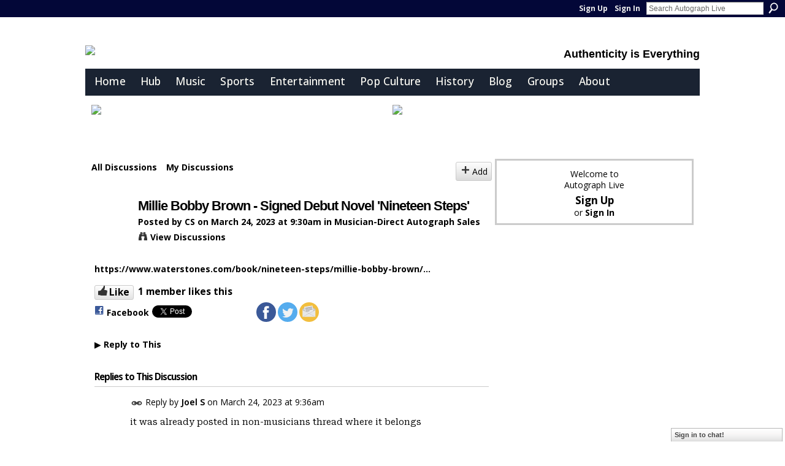

--- FILE ---
content_type: text/html; charset=UTF-8
request_url: https://live.autographmagazine.com/forum/topics/millie-bobby-brown-signed-debut-novel-nineteen-steps?commentId=3524372%3AComment%3A1829197&xg_source=activity
body_size: 78657
content:
<!DOCTYPE html>
<html lang="en" xmlns:og="http://ogp.me/ns#" xmlns:fb="http://www.facebook.com/2008/fbml">
<head data-layout-view="default" class="xj_layout_head">
<script>
    window.dataLayer = window.dataLayer || [];
        </script>
<!-- Google Tag Manager -->
<script>(function(w,d,s,l,i){w[l]=w[l]||[];w[l].push({'gtm.start':
new Date().getTime(),event:'gtm.js'});var f=d.getElementsByTagName(s)[0],
j=d.createElement(s),dl=l!='dataLayer'?'&l='+l:'';j.async=true;j.src=
'https://www.googletagmanager.com/gtm.js?id='+i+dl;f.parentNode.insertBefore(j,f);
})(window,document,'script','dataLayer','GTM-T5W4WQ');</script>
<!-- End Google Tag Manager -->
        <meta http-equiv="Content-Type" content="text/html; charset=utf-8" />
    <title>Millie Bobby Brown - Signed Debut Novel &#039;Nineteen Steps&#039; - Autograph Live</title>
    <link rel="icon" href="https://storage.ning.com/topology/rest/1.0/file/get/135112244?profile=original" type="image/x-icon" />
    <link rel="SHORTCUT ICON" href="https://storage.ning.com/topology/rest/1.0/file/get/135112244?profile=original" type="image/x-icon" />
    <meta name="description" content="
https://www.waterstones.com/book/nineteen-steps/millie-bobby-brown/9780008648640" />
<meta name="title" content="Millie Bobby Brown - Signed Debut Novel &#039;Nineteen Steps&#039;" />
<meta property="og:type" content="website" />
<meta property="og:url" content="https://live.autographmagazine.com/forum/topics/millie-bobby-brown-signed-debut-novel-nineteen-steps?commentId=3524372%3AComment%3A1829197&amp;xg_source=activity" />
<meta property="og:title" content="Millie Bobby Brown - Signed Debut Novel &#039;Nineteen Steps&#039;" />
<meta property="og:image" content="https://storage.ning.com/topology/rest/1.0/file/get/13544274869?profile=UPSCALE_150x150">
<meta name="twitter:card" content="summary" />
<meta name="twitter:title" content="Millie Bobby Brown - Signed Debut Novel &#039;Nineteen Steps&#039;" />
<meta name="twitter:description" content="
https://www.waterstones.com/book/nineteen-steps/millie-bobby-brown/9780008648640" />
<meta name="twitter:image" content="https://storage.ning.com/topology/rest/1.0/file/get/13544274869?profile=UPSCALE_150x150" />
<link rel="image_src" href="https://storage.ning.com/topology/rest/1.0/file/get/13544274869?profile=UPSCALE_150x150" />
<script type="text/javascript">
    djConfig = { preventBackButtonFix: false, isDebug: false }
ning = {"CurrentApp":{"premium":true,"iconUrl":"https:\/\/storage.ning.com\/topology\/rest\/1.0\/file\/get\/13544274869?profile=UPSCALE_150x150","url":"httpsautographmagazine.ning.com","domains":["live.autographmagazine.com"],"online":true,"privateSource":true,"id":"autographmagazine","appId":3524372,"description":"Are your autographs genuine? Discuss authenticity and more in autograph collecting&#039;s most active community.","name":"Autograph Live","owner":"1li4nd01dghgc","createdDate":"2009-06-21T07:45:06.001Z","runOwnAds":false,"category":{"detecting":null,"blogs":null,"music":null,"forgery":null,"autograph":null,"autographs":null,"collecting":null,"baseball":null,"forgeries":null,"hollywood":null,"forums":null,"authenticity":null,"sports":null,"authenticating":null},"tags":["detecting","blogs","music","forgery","autograph","autographs","collecting","baseball","forgeries","hollywood","forums","authenticity","sports","authenticating"]},"CurrentProfile":null,"maxFileUploadSize":7};
        (function(){
            if (!window.ning) { return; }

            var age, gender, rand, obfuscated, combined;

            obfuscated = document.cookie.match(/xgdi=([^;]+)/);
            if (obfuscated) {
                var offset = 100000;
                obfuscated = parseInt(obfuscated[1]);
                rand = obfuscated / offset;
                combined = (obfuscated % offset) ^ rand;
                age = combined % 1000;
                gender = (combined / 1000) & 3;
                gender = (gender == 1 ? 'm' : gender == 2 ? 'f' : 0);
                ning.viewer = {"age":age,"gender":gender};
            }
        })();

        if (window.location.hash.indexOf('#!/') == 0) {
        window.location.replace(window.location.hash.substr(2));
    }
    window.xg = window.xg || {};
xg.captcha = {
    'shouldShow': false,
    'siteKey': '6Ldf3AoUAAAAALPgNx2gcXc8a_5XEcnNseR6WmsT'
};
xg.addOnRequire = function(f) { xg.addOnRequire.functions.push(f); };
xg.addOnRequire.functions = [];
xg.addOnFacebookLoad = function (f) { xg.addOnFacebookLoad.functions.push(f); };
xg.addOnFacebookLoad.functions = [];
xg._loader = {
    p: 0,
    loading: function(set) {  this.p++; },
    onLoad: function(set) {
                this.p--;
        if (this.p == 0 && typeof(xg._loader.onDone) == 'function') {
            xg._loader.onDone();
        }
    }
};
xg._loader.loading('xnloader');
if (window.bzplcm) {
    window.bzplcm._profileCount = 0;
    window.bzplcm._profileSend = function() { if (window.bzplcm._profileCount++ == 1) window.bzplcm.send(); };
}
xg._loader.onDone = function() {
            if(window.bzplcm)window.bzplcm.start('ni');
        xg.shared.util.parseWidgets();    var addOnRequireFunctions = xg.addOnRequire.functions;
    xg.addOnRequire = function(f) { f(); };
    try {
        if (addOnRequireFunctions) { dojo.lang.forEach(addOnRequireFunctions, function(onRequire) { onRequire.apply(); }); }
    } catch (e) {
        if(window.bzplcm)window.bzplcm.ts('nx').send();
        throw e;
    }
    if(window.bzplcm) { window.bzplcm.stop('ni'); window.bzplcm._profileSend(); }
};
window.xn = { track: { event: function() {}, pageView: function() {}, registerCompletedFlow: function() {}, registerError: function() {}, timer: function() { return { lapTime: function() {} }; } } };</script>
<meta name="medium" content="news" /><link rel="alternate" type="application/atom+xml" title="Millie Bobby Brown - Signed Debut Novel &amp;#039;Nineteen Steps&amp;#039; - Autograph Live" href="https://live.autographmagazine.com/forum/topics/millie-bobby-brown-signed-debut-novel-nineteen-steps?commentId=3524372%3AComment%3A1829197&amp;xg_source=activity&amp;feed=yes&amp;xn_auth=no" /><link rel="alternate" type="application/atom+xml" title="Discussion Forums - Autograph Live" href="https://live.autographmagazine.com/forum?sort=mostRecent&amp;feed=yes&amp;xn_auth=no" />
<style type="text/css" media="screen,projection">
@import url("https://static.ning.com/socialnetworkmain/widgets/index/css/common-982.min.css?xn_version=3128532263");
@import url("https://static.ning.com/socialnetworkmain/widgets/index/css/wide-sidebar.min.css?xn_version=1460991910");
@import url("https://static.ning.com/socialnetworkmain/widgets/forum/css/component.min.css?xn_version=148829171");
@import url("https://static.ning.com/socialnetworkmain/widgets/chat/css/bottom-bar.min.css?xn_version=512265546");

</style>

<style type="text/css" media="screen,projection">
@import url("/generated-6946921b09ebe3-58622510-css?xn_version=202512201152");

</style>

<style type="text/css" media="screen,projection">
@import url("/generated-694b7767876f23-76646440-css?xn_version=202512201152");

</style>

<!--[if IE 6]>
    <link rel="stylesheet" type="text/css" href="https://static.ning.com/socialnetworkmain/widgets/index/css/common-ie6.min.css?xn_version=463104712" />
<![endif]-->
<!--[if IE 7]>
<link rel="stylesheet" type="text/css" href="https://static.ning.com/socialnetworkmain/widgets/index/css/common-ie7.css?xn_version=2712659298" />
<![endif]-->
<link rel="EditURI" type="application/rsd+xml" title="RSD" href="https://live.autographmagazine.com/profiles/blog/rsd" />
</head>
<body>
<!-- Google Tag Manager (noscript) -->
<noscript><iframe src="https://www.googletagmanager.com/ns.html?id=GTM-T5W4WQ"
height="0" width="0" style="display:none;visibility:hidden"></iframe></noscript>
<!-- End Google Tag Manager (noscript) -->
    <div class="xj_before_content"><div id='fb-root'></div>
<script>
  window.fbAsyncInit = function () {
    FB.init({
      appId      : '344868562026', 
      status     : true,   
      cookie     : true,   
      xfbml      : true, 
      version    : 'v2.3'  
    });
    var n = xg.addOnFacebookLoad.functions.length;
    for (var i = 0; i < n; i++) {
      xg.addOnFacebookLoad.functions[i]();
    }
    xg.addOnFacebookLoad = function (f) { f(); };
    xg.addOnFacebookLoad.functions = [];
  };
  (function() {
    var e = document.createElement('script');
    e.src = document.location.protocol + '//connect.facebook.net/en_US/sdk.js';
    e.async = true;
    document.getElementById('fb-root').appendChild(e);
  })();
</script>        <div id="xn_bar">
            <div id="xn_bar_menu">
                <div id="xn_bar_menu_branding" >
                                    </div>

                <div id="xn_bar_menu_more">
                    <form id="xn_bar_menu_search" method="GET" action="https://live.autographmagazine.com/main/search/search">
                        <fieldset>
                            <input type="text" name="q" id="xn_bar_menu_search_query" value="Search Autograph Live" _hint="Search Autograph Live" accesskey="4" class="text xj_search_hint" />
                            <a id="xn_bar_menu_search_submit" href="#" onclick="document.getElementById('xn_bar_menu_search').submit();return false">Search</a>
                        </fieldset>
                    </form>
                </div>

                            <ul id="xn_bar_menu_tabs">
                                            <li><a href="https://live.autographmagazine.com/main/authorization/signUp?target=https%3A%2F%2Flive.autographmagazine.com%2Fforum%2Ftopics%2Fmillie-bobby-brown-signed-debut-novel-nineteen-steps%3FcommentId%3D3524372%253AComment%253A1829197%26xg_source%3Dactivity">Sign Up</a></li>
                                                <li><a href="https://live.autographmagazine.com/main/authorization/signIn?target=https%3A%2F%2Flive.autographmagazine.com%2Fforum%2Ftopics%2Fmillie-bobby-brown-signed-debut-novel-nineteen-steps%3FcommentId%3D3524372%253AComment%253A1829197%26xg_source%3Dactivity">Sign In</a></li>
                                    </ul>
                        </div>
        </div>
        </div>
    <div class="xg_theme" data-layout-pack="romeo">
        <div id="xg_themebody">
            <div id="xg_ad_above_header" class="xg_ad xj_ad_above_header">
                <div class="xg_module module-plain  html_module module_text xg_reset" data-module_name="text"
        >
            <div class="xg_module_body xg_user_generated">
            <!-- Google Tag Manager -->
<script type="text/javascript">
(function(w,d,s,l,i){w[l]=w[l]||[];w[l].push({'gtm.start':
new Date().getTime(),event:'gtm.js'});var f=d.getElementsByTagName(s)[0],
j=d.createElement(s),dl=l!='dataLayer'?'&l='+l:'';j.async=true;j.src=
'https://www.googletagmanager.com/gtm.js?id='+i+dl;f.parentNode.insertBefore(j,f);
})(window,document,'script','dataLayer','GTM-P5JPJGMV');
</script><!-- End Google Tag Manager -->
<meta name="viewport" content="width=device-width, initial-scale=1" ></meta>
<script type="text/javascript">
window._epn = {campaign:5338063267};
</script>
<script src="https://epnt.ebay.com/static/epn-smart-tools.js" type="text/javascript">
</script>
<p></p>
<div><script type="application/ld+json">
{  "@context" : "http://schema.org";,
       "@type" : "WebSite",
       "name" : "Autograph Live",
       "alternateName" : "Autograph Magazine Live",
       "url" : "http://live.autographmagazine.com";
    }
</script></div>
        </div>
        </div>

            </div>
            <div id="xg_head">
                <div id="xg_masthead">
                    <h1 id="xg_sitename" class="xj_site_name"><a id="application_name_header_link" href="/"><img src="https://storage.ning.com/topology/rest/1.0/file/get/13552279277?profile=original" alt="Autograph Live"></a></h1>
                    <p id="xg_sitedesc" class="xj_site_desc">Authenticity is Everything</p>
                </div>
                <div id="xg_navigation" class="xj_navigation"><ul>
    <li id="xg_tab_xn207" class="xg_subtab"><a href="/"><span>Home</span></a></li><li dojoType="SubTabHover" id="xg_tab_xn165" class="xg_subtab"><a href="/page/hub"><span>Hub</span></a><div class="xg_subtab" style="display:none;position:absolute;"><ul class="xg_subtab" style="display:block;" ><li style="list-style:none !important;display:block;text-align:left;"><a href="/forum" style="float:none;"><span>Forum Central</span></a></li><li style="list-style:none !important;display:block;text-align:left;"><a href="/photo" style="float:none;"><span>Photos</span></a></li><li style="list-style:none !important;display:block;text-align:left;"><a href="/video" style="float:none;"><span>Videos</span></a></li><li style="list-style:none !important;display:block;text-align:left;"><a href="/Introduction-to-Using-Autograph-Live" style="float:none;"><span>How to use the site</span></a></li><li style="list-style:none !important;display:block;text-align:left;"><a href="/video/autograph-live-it-s-easy-to-post-discussions-with-photos" style="float:none;"><span>Video on how to post</span></a></li><li style="list-style:none !important;display:block;text-align:left;"><a href="/profiles/blogs/common-sense-on-autographs-and-aml" style="float:none;"><span>Longtime member&#039;s advice</span></a></li></ul></div></li><li id="xg_tab_xn77" class="xg_subtab"><a href="/page/music-forums-autograph-authentication-buying-advice"><span>Music</span></a></li><li id="xg_tab_xn97" class="xg_subtab"><a href="/page/sports-forums-autograph-authentication-buying-advice"><span>Sports</span></a></li><li id="xg_tab_xn114" class="xg_subtab"><a href="/page/entertainment-autograph-authentication-forums"><span>Entertainment</span></a></li><li id="xg_tab_xn208" class="xg_subtab"><a href="/page/pop-culture"><span>Pop Culture</span></a></li><li dojoType="SubTabHover" id="xg_tab_xn109" class="xg_subtab"><a href="/page/historical-forums-autograph-authentication-buying-advice"><span>History</span></a><div class="xg_subtab" style="display:none;position:absolute;"><ul class="xg_subtab" style="display:block;" ><li style="list-style:none !important;display:block;text-align:left;"><a href="/forum/categories/historical-autographs-documents/listForCategory" style="float:none;"><span>Historical Autographs</span></a></li><li style="list-style:none !important;display:block;text-align:left;"><a href="/forum/categories/presidential-autograph-authentication-1964-2025/listForCategory" style="float:none;"><span>Presidents 1964-2025</span></a></li><li style="list-style:none !important;display:block;text-align:left;"><a href="/forum/categories/jfk-john-f-kennedy-autographs-documents/listForCategory" style="float:none;"><span>JFK Autographs</span></a></li><li style="list-style:none !important;display:block;text-align:left;"><a href="/forum/categories/donald-trump-autograph-authentication/listForCategory" style="float:none;"><span>Trump Autographs</span></a></li></ul></div></li><li dojoType="SubTabHover" id="xg_tab_blogs" class="xg_subtab"><a href="/profiles/blog/list"><span>Blog</span></a><div class="xg_subtab" style="display:none;position:absolute;"><ul class="xg_subtab" style="display:block;" ><li style="list-style:none !important;display:block;text-align:left;"><a href="/profiles/blog/list" style="float:none;"><span>Main Blog Page ►</span></a></li><li style="list-style:none !important;display:block;text-align:left;"><a href="/profiles/blog/list?user=1li4nd01dghgc" style="float:none;"><span>Steve Cyrkin</span></a></li><li style="list-style:none !important;display:block;text-align:left;"><a href="/profiles/blog/list?user=3dbbzf3hcnt53" style="float:none;"><span>Chris Williams</span></a></li><li style="list-style:none !important;display:block;text-align:left;"><a href="/profiles/blog/list?user=2v7qqc80c0tfm" style="float:none;"><span>Josh Board</span></a></li><li style="list-style:none !important;display:block;text-align:left;"><a href="/profiles/blog/list?user=0tg47bb6it5u8" style="float:none;"><span>Rich</span></a></li><li style="list-style:none !important;display:block;text-align:left;"><a href="/profiles/blog/list?user=3w1laavv34iyq" style="float:none;"><span>Steve Zarelli</span></a></li></ul></div></li><li id="xg_tab_xn62" class="xg_subtab"><a href="/groups/"><span>Groups</span></a></li><li dojoType="SubTabHover" id="xg_tab_xn88" class="xg_subtab"><a href="/"><span>About</span></a><div class="xg_subtab" style="display:none;position:absolute;"><ul class="xg_subtab" style="display:block;" ><li style="list-style:none !important;display:block;text-align:left;"><a href="/page/about" style="float:none;"><span>About Us</span></a></li><li style="list-style:none !important;display:block;text-align:left;"><a href="/main/authorization/copyrightguidelines?previousUrl=https%3A%2F%2Flive.autographmagazine.com%2Fmain%2Fauthorization%2FtermsOfService%3FpreviousUrl%3Dhttps%253A%252F%252Flive.autographmagazine.com%252F" target="_blank" style="float:none;"><span>DMCA Notice Information</span></a></li></ul></div></li></ul>
</div>
            </div>
            <div id="xg_ad_below_header" class="xg_ad xj_ad_below_header">
						<div class="xg_module module-plain  html_module module_text xg_reset" data-module_name="text"
        >
            <div class="xg_module_body xg_user_generated">
            <table width="100%" border="0" cellspacing="0" cellpadding="0">
<tbody>
<tr>
<td><a href="https://www.historyforsale.com?msrc=alm" target="_blank" rel="noopener"><img src="https://storage.ning.com/topology/rest/1.0/file/get/13561014877?profile=RESIZE_710x" width="300" class="align-full"  /></a></td>
<td><a href="http://collectinsure.com" target="_blank" rel="noopener"><img src="https://storage.ning.com/topology/rest/1.0/file/get/13452738299?profile=RESIZE_710x" width="300" class="align-full"  /></a></td>
</tr>
</tbody>
</table>
<p></p>
<p></p>
        </div>
        </div>

					</div>
            <div id="xg" class="xg_widget_forum xg_widget_forum_topic xg_widget_forum_topic_show">
                	
                <div id="xg_body">
                    <div class="xj_notifications"></div>
                    <div class="xg_column xg_span-14" id="column1">
                        <div id="xg_canvas" class="xj_canvas">
                            <ul class="navigation easyclear">
            <li><a href="https://live.autographmagazine.com/forum">All Discussions</a></li>
        <li><a href="https://live.autographmagazine.com/forum/topic/listForContributor?">My Discussions</a></li>
                <li class="right xg_lightborder navbutton"><a href="https://live.autographmagazine.com/main/authorization/signUp?target=https%3A%2F%2Flive.autographmagazine.com%2Fforum%2Ftopic%2Fnew%3Ftarget%3Dhttps%253A%252F%252Flive.autographmagazine.com%252Fforum%252Ftopics%252Fmillie-bobby-brown-signed-debut-novel-nineteen-steps%253FcommentId%253D3524372%25253AComment%25253A1829197%2526xg_source%253Dactivity%26categoryId%3D3524372%253ACategory%253A1368464" dojoType="PromptToJoinLink" _joinPromptText="Please sign up or sign in to complete this step." _hasSignUp="true" _signInUrl="https://live.autographmagazine.com/main/authorization/signIn?target=https%3A%2F%2Flive.autographmagazine.com%2Fforum%2Ftopic%2Fnew%3Ftarget%3Dhttps%253A%252F%252Flive.autographmagazine.com%252Fforum%252Ftopics%252Fmillie-bobby-brown-signed-debut-novel-nineteen-steps%253FcommentId%253D3524372%25253AComment%25253A1829197%2526xg_source%253Dactivity%26categoryId%3D3524372%253ACategory%253A1368464" class="xg_sprite xg_sprite-add">Add</a></li>
    </ul>
<div class="xg_module xg_module_with_dialog">
    <div class="xg_headline xg_headline-img xg_headline-2l">
    <div class="ib"><span class="xg_avatar"><a class="fn url" href="http://live.autographmagazine.com/profile/CS"  title="CS"><span class="table_img dy-avatar dy-avatar-64 "><img  class="photo photo" src="https://storage.ning.com/topology/rest/1.0/file/get/13544274869?profile=RESIZE_180x180&amp;width=64&amp;height=64&amp;crop=1%3A1" alt="" /></span></a></span></div>
<div class="tb"><h1>Millie Bobby Brown - Signed Debut Novel &#039;Nineteen Steps&#039;</h1>
        <ul class="navigation byline">
            <li><a class="nolink">Posted by </a><a href="/profile/CS">CS</a><a class="nolink"> on March 24, 2023 at 9:30am in </a><a href="https://live.autographmagazine.com/forum/categories/musician-direct-autograph-sales/listForCategory">Musician-Direct Autograph Sales</a></li>
            <li><a class="xg_sprite xg_sprite-view" href="https://live.autographmagazine.com/forum/topic/listForContributor?user=2i6kepx4g8qtk">View Discussions</a></li>
        </ul>
    </div>
</div>
    <div class="xg_module_body">
        <div class="discussion" data-category-id="3524372:Category:1368464">
            <div class="description">
                                <div class="xg_user_generated">
                    <p></p>
<p><a rel=nofollow href="https://www.waterstones.com/book/nineteen-steps/millie-bobby-brown/9780008648640">https://www.waterstones.com/book/nineteen-steps/millie-bobby-brown/...</a></p>                </div>
            </div>
        </div>
                    <p class="small" id="tagsList" style="display:none">Tags:<br/></p>
                <div class="left-panel">
            <div class="likebox likebox-ning">
    <div class="ning-like">
                <div class="xg_lightborder like-button like-button-3">
            <a data-content-id="3524372:Topic:1829031"
                        data-content-type="Topic"
                        data-sign-up-url="https://live.autographmagazine.com/main/authorization/signUp?target=https%3A%2F%2Flive.autographmagazine.com%2Fforum%2Ftopics%2Fmillie-bobby-brown-signed-debut-novel-nineteen-steps%3FcommentId%3D3524372%253AComment%253A1829197%26xg_source%3Dactivity"
                        data-like-url="/main/like/like"
                        data-unlike-url="/main/like/unlike"
                        data-track='{"category":"Likes","action":"Like","label":"","ga4":{"event":"like"}}'                                                data-page-type="detail" class="xg_sprite" href="#">
                Like            </a>
        </div>
                <div class="like-count">
            <a href="#" class="view-liked" _id="3524372:Topic:1829031">1 member likes this</a>
        </div>
    </div>
</div>
                <p class="share-links clear">
                            <script>!function(d,s,id){var js,fjs=d.getElementsByTagName(s)[0];if(!d.getElementById(id)){js=d.createElement(s);js.id=id;js.src="//platform.twitter.com/widgets.js";fjs.parentNode.insertBefore(js,fjs);}}(document,"script","twitter-wjs");</script>
                    <span class="xg_tweet">
        <a href="https://twitter.com/share" class="post_to_twitter twitter-share-button" target="_blank"
            data-text="Checking out &quot;Millie Bobby Brown - Signed Debut Novel &#039;Nineteen Steps&#039;&quot; on Autograph Live:" data-url="https://live.autographmagazine.com/forum/topics/millie-bobby-brown-signed-debut-novel-nineteen-steps?commentId=3524372%3AComment%3A1829197&amp;xg_source=activity" data-count="none" data-dnt="true">Tweet</a>
        </span>
        <span class="google-plusone" data-content-type="Topic" data-content-id="3524372:Topic:1829031" data-page-type="detail">
    <g:plusone callback="xg_index_googlePlusOne_onPlusOne" size="medium" count="false" href="https://live.autographmagazine.com/xn/detail/3524372:Topic:1829031"></g:plusone>
</span>

        <a class="post_to_facebook xj_post_to_facebook_stream dy-displaynone" href="http://www.facebook.com/share.php?u=https%3A%2F%2Flive.autographmagazine.com%2Fforum%2Ftopics%2Fmillie-bobby-brown-signed-debut-novel-nineteen-steps%3FcommentId%3D3524372%253AComment%253A1829197%26xg_source%3Dfacebook&amp;t=Millie%20Bobby%20Brown%20-%20Signed%20Debut%20Novel%20%27Nineteen%20Steps%27%20on%20Autograph%20Live"
                _args="{&quot;name&quot;:&quot;Millie Bobby Brown - Signed Debut Novel &#039;Nineteen Steps&#039; on Autograph Live&quot;,&quot;href&quot;:&quot;https:\/\/live.autographmagazine.com\/forum\/topics\/millie-bobby-brown-signed-debut-novel-nineteen-steps?commentId=3524372%3AComment%3A1829197&amp;xg_source=facebook&quot;,&quot;description&quot;:&quot;\nhttps:\/\/www.waterstones.com\/book\/nineteen-steps\/millie-bobby-brown\/9780008648640&quot;,&quot;media&quot;:[],&quot;actionLink&quot;:{&quot;text&quot;:&quot;Reply&quot;,&quot;href&quot;:&quot;https:\/\/live.autographmagazine.com\/forum\/topics\/millie-bobby-brown-signed-debut-novel-nineteen-steps?commentId=3524372%3AComment%3A1829197&amp;xg_source=facebook&quot;},&quot;log&quot;:{&quot;module&quot;:&quot;forum&quot;,&quot;page&quot;:&quot;topic&quot;,&quot;action&quot;:&quot;show&quot;},&quot;user&quot;:null,&quot;contentId&quot;:null,&quot;display&quot;:false,&quot;userMessage&quot;:&quot;&quot;,&quot;private&quot;:null,&quot;pageId&quot;:null,&quot;text&quot;:&quot;Facebook&quot;}"
                >Facebook</a>
            <a class="post_to_facebook xj_post_to_facebook_stream " href="http://www.facebook.com/share.php?u=https%3A%2F%2Flive.autographmagazine.com%2Fforum%2Ftopics%2Fmillie-bobby-brown-signed-debut-novel-nineteen-steps%3FcommentId%3D3524372%253AComment%253A1829197%26xg_source%3Dfacebook&amp;t=Millie%20Bobby%20Brown%20-%20Signed%20Debut%20Novel%20%27Nineteen%20Steps%27%20on%20Autograph%20Live"
                _args="{&quot;name&quot;:&quot;Millie Bobby Brown - Signed Debut Novel &#039;Nineteen Steps&#039; on Autograph Live&quot;,&quot;href&quot;:&quot;https:\/\/live.autographmagazine.com\/forum\/topics\/millie-bobby-brown-signed-debut-novel-nineteen-steps?commentId=3524372%3AComment%3A1829197&amp;xg_source=facebook&quot;,&quot;description&quot;:&quot;\nhttps:\/\/www.waterstones.com\/book\/nineteen-steps\/millie-bobby-brown\/9780008648640&quot;,&quot;media&quot;:[],&quot;actionLink&quot;:{&quot;text&quot;:&quot;Reply&quot;,&quot;href&quot;:&quot;https:\/\/live.autographmagazine.com\/forum\/topics\/millie-bobby-brown-signed-debut-novel-nineteen-steps?commentId=3524372%3AComment%3A1829197&amp;xg_source=facebook&quot;},&quot;log&quot;:{&quot;module&quot;:&quot;forum&quot;,&quot;page&quot;:&quot;topic&quot;,&quot;action&quot;:&quot;show&quot;},&quot;user&quot;:null,&quot;contentId&quot;:null,&quot;userMessage&quot;:&quot;&quot;,&quot;private&quot;:null,&quot;pageId&quot;:null,&quot;text&quot;:&quot;Facebook&quot;,&quot;display&quot;:null}"
                >Facebook</a>
    <div class="likebox">
    <div class="facebook-like" data-content-type="Topic" data-content-id="3524372:Topic:1829031" data-page-type="detail">
        <fb:like href="https://live.autographmagazine.com/xn/detail/3524372:Topic:1829031" layout="button_count" show_faces="false" width="450"></fb:like>
    </div>
</div>
                </p>
                            <script>xg.addOnRequire(function () { xg.post('/main/viewcount/update?xn_out=json', {key: '3524372:Topic:1829031', x: '32933d9'}); });</script>                <p class="small dy-clear view-count-container">
    <span class="view-count-label">Views:</span> <span class="view-count">11087</span></p>

                    </div>
                <dl id="cf" class="discussion noindent">
            <dd>             <p class="toggle">
            <a href="https://live.autographmagazine.com/main/authorization/signUp?target=https%3A%2F%2Flive.autographmagazine.com%2Fforum%2Ftopics%2Fmillie-bobby-brown-signed-debut-novel-nineteen-steps%3FcommentId%3D3524372%253AComment%253A1829197%26xg_source%3Dactivity" dojoType="PromptToJoinLink" _joinPromptText="Please sign up or sign in to complete this step." _hasSignUp="true" _signInUrl="https://live.autographmagazine.com/main/authorization/signIn?target=https%3A%2F%2Flive.autographmagazine.com%2Fforum%2Ftopics%2Fmillie-bobby-brown-signed-debut-novel-nineteen-steps%3FcommentId%3D3524372%253AComment%253A1829197%26xg_source%3Dactivity"><span><!--[if IE]>&#9658;<![endif]--><![if !IE]>&#9654;<![endif]></span> Reply to This</a>
        </p>
    </dd>        </dl>
    </div>
</div>
    <div class="xg_module">
            <div id="discussionReplies" >
            <div class="xg_module_body">
                <h3 id="comments" _scrollTo="cid-3524372:Comment:1829197">Replies to This Discussion</h3>
                                    <dl class="discussion clear i0 xg_lightborder">
    <dt class="byline">
        <a name="3524372:Comment:1829034" id="cid-3524372:Comment:1829034"></a>         <span class="xg_avatar"><a class="fn url" href="http://live.autographmagazine.com/profile/JoelS"  title="Joel S"><span class="table_img dy-avatar dy-avatar-48 "><img  class="photo photo left" src="https://storage.ning.com/topology/rest/1.0/file/get/13544274869?profile=RESIZE_180x180&amp;width=48&amp;height=48&amp;crop=1%3A1" alt="" /></span></a></span><a name="3524372Comment1829034" href="https://live.autographmagazine.com/xn/detail/3524372:Comment:1829034" title="Permalink to this Reply" class="xg_icon xg_icon-permalink">Permalink</a> Reply by <a href="https://live.autographmagazine.com/forum/topic/listForContributor?user=b7079765485248d3a2f8b688ae47f6a9" class="fn url">Joel S</a> on <span class="timestamp">March 24, 2023 at 9:36am</span>    </dt>
        <dd>
                        <div class="description" id="desc_3524372Comment1829034"><div class="xg_user_generated"><p>it was already posted in non-musicians thread where it belongs </p></div></div>
                </dd>
        <dd>
        <ul class="actionlinks">
    <li>             <p class="toggle">
            <a href="https://live.autographmagazine.com/main/authorization/signUp?target=https%3A%2F%2Flive.autographmagazine.com%2Fforum%2Ftopics%2Fmillie-bobby-brown-signed-debut-novel-nineteen-steps%3FcommentId%3D3524372%253AComment%253A1829197%26xg_source%3Dactivity" dojoType="PromptToJoinLink" _joinPromptText="Please sign up or sign in to complete this step." _hasSignUp="true" _signInUrl="https://live.autographmagazine.com/main/authorization/signIn?target=https%3A%2F%2Flive.autographmagazine.com%2Fforum%2Ftopics%2Fmillie-bobby-brown-signed-debut-novel-nineteen-steps%3FcommentId%3D3524372%253AComment%253A1829197%26xg_source%3Dactivity"><span><!--[if IE]>&#9658;<![endif]--><![if !IE]>&#9654;<![endif]></span> Reply</a>
        </p>
    </li><li class="actionlink"></li>    </ul>
</dl>
<dl class="discussion clear i1 xg_lightborder">
    <dt class="byline">
        <a name="3524372:Comment:1828953" id="cid-3524372:Comment:1828953"></a>         <span class="xg_avatar"><a class="fn url" href="http://live.autographmagazine.com/profile/DannyGraceland"  title="DannyGraceland"><span class="table_img dy-avatar dy-avatar-48 "><img  class="photo photo left" src="https://storage.ning.com/topology/rest/1.0/file/get/13544274869?profile=RESIZE_180x180&amp;width=48&amp;height=48&amp;crop=1%3A1" alt="" /></span></a></span><a name="3524372Comment1828953" href="https://live.autographmagazine.com/xn/detail/3524372:Comment:1828953" title="Permalink to this Reply" class="xg_icon xg_icon-permalink">Permalink</a> Reply by <a href="https://live.autographmagazine.com/forum/topic/listForContributor?user=30ir9x7v1axx1" class="fn url">DannyGraceland</a> on <span class="timestamp">March 24, 2023 at 9:37am</span>    </dt>
        <dd>
                        <div class="description" id="desc_3524372Comment1828953"><div class="xg_user_generated"><p>Bernie Sanders got his own thread. Millie Bobby Brown is obviously worthy of an exception and should have her own thread.</p></div></div>
                </dd>
        <dd>
        <ul class="actionlinks">
    <li>             <p class="toggle">
            <a href="https://live.autographmagazine.com/main/authorization/signUp?target=https%3A%2F%2Flive.autographmagazine.com%2Fforum%2Ftopics%2Fmillie-bobby-brown-signed-debut-novel-nineteen-steps%3FcommentId%3D3524372%253AComment%253A1829197%26xg_source%3Dactivity" dojoType="PromptToJoinLink" _joinPromptText="Please sign up or sign in to complete this step." _hasSignUp="true" _signInUrl="https://live.autographmagazine.com/main/authorization/signIn?target=https%3A%2F%2Flive.autographmagazine.com%2Fforum%2Ftopics%2Fmillie-bobby-brown-signed-debut-novel-nineteen-steps%3FcommentId%3D3524372%253AComment%253A1829197%26xg_source%3Dactivity"><span><!--[if IE]>&#9658;<![endif]--><![if !IE]>&#9654;<![endif]></span> Reply</a>
        </p>
    </li><li class="actionlink"></li>    </ul>
</dl>
<dl class="discussion clear i2 xg_lightborder">
    <dt class="byline">
        <a name="3524372:Comment:1828957" id="cid-3524372:Comment:1828957"></a>         <span class="xg_avatar"><a class="fn url" href="http://live.autographmagazine.com/profile/JoelS"  title="Joel S"><span class="table_img dy-avatar dy-avatar-48 "><img  class="photo photo left" src="https://storage.ning.com/topology/rest/1.0/file/get/13544274869?profile=RESIZE_180x180&amp;width=48&amp;height=48&amp;crop=1%3A1" alt="" /></span></a></span><a name="3524372Comment1828957" href="https://live.autographmagazine.com/xn/detail/3524372:Comment:1828957" title="Permalink to this Reply" class="xg_icon xg_icon-permalink">Permalink</a> Reply by <a href="https://live.autographmagazine.com/forum/topic/listForContributor?user=b7079765485248d3a2f8b688ae47f6a9" class="fn url">Joel S</a> on <span class="timestamp">March 24, 2023 at 9:40am</span>    </dt>
        <dd>
                        <div class="description" id="desc_3524372Comment1828957"><div class="xg_user_generated"><p>yeah that one shouldn't have been posted in the musician's thread either and the reason the non-musicians thread was started in the first place but whatever, not a big deal unless it gets out of hand i guess</p></div></div>
                </dd>
        <dd>
        <ul class="actionlinks">
    <li>             <p class="toggle">
            <a href="https://live.autographmagazine.com/main/authorization/signUp?target=https%3A%2F%2Flive.autographmagazine.com%2Fforum%2Ftopics%2Fmillie-bobby-brown-signed-debut-novel-nineteen-steps%3FcommentId%3D3524372%253AComment%253A1829197%26xg_source%3Dactivity" dojoType="PromptToJoinLink" _joinPromptText="Please sign up or sign in to complete this step." _hasSignUp="true" _signInUrl="https://live.autographmagazine.com/main/authorization/signIn?target=https%3A%2F%2Flive.autographmagazine.com%2Fforum%2Ftopics%2Fmillie-bobby-brown-signed-debut-novel-nineteen-steps%3FcommentId%3D3524372%253AComment%253A1829197%26xg_source%3Dactivity"><span><!--[if IE]>&#9658;<![endif]--><![if !IE]>&#9654;<![endif]></span> Reply</a>
        </p>
    </li><li class="actionlink"></li>    </ul>
</dl>
<dl class="discussion clear i3 xg_lightborder">
    <dt class="byline">
        <a name="3524372:Comment:1829037" id="cid-3524372:Comment:1829037"></a>         <span class="xg_avatar"><a class="fn url" href="http://live.autographmagazine.com/profile/DannyGraceland"  title="DannyGraceland"><span class="table_img dy-avatar dy-avatar-48 "><img  class="photo photo left" src="https://storage.ning.com/topology/rest/1.0/file/get/13544274869?profile=RESIZE_180x180&amp;width=48&amp;height=48&amp;crop=1%3A1" alt="" /></span></a></span><a name="3524372Comment1829037" href="https://live.autographmagazine.com/xn/detail/3524372:Comment:1829037" title="Permalink to this Reply" class="xg_icon xg_icon-permalink">Permalink</a> Reply by <a href="https://live.autographmagazine.com/forum/topic/listForContributor?user=30ir9x7v1axx1" class="fn url">DannyGraceland</a> on <span class="timestamp">March 24, 2023 at 9:41am</span>    </dt>
        <dd>
                        <div class="description" id="desc_3524372Comment1829037"><div class="xg_user_generated"><p>Totally agree.</p>
<p></p>
<p>For someone like a Millie Bobby Brown exceptions should be made.</p></div></div>
                </dd>
        <dd>
        <ul class="actionlinks">
    <li>             <p class="toggle">
            <a href="https://live.autographmagazine.com/main/authorization/signUp?target=https%3A%2F%2Flive.autographmagazine.com%2Fforum%2Ftopics%2Fmillie-bobby-brown-signed-debut-novel-nineteen-steps%3FcommentId%3D3524372%253AComment%253A1829197%26xg_source%3Dactivity" dojoType="PromptToJoinLink" _joinPromptText="Please sign up or sign in to complete this step." _hasSignUp="true" _signInUrl="https://live.autographmagazine.com/main/authorization/signIn?target=https%3A%2F%2Flive.autographmagazine.com%2Fforum%2Ftopics%2Fmillie-bobby-brown-signed-debut-novel-nineteen-steps%3FcommentId%3D3524372%253AComment%253A1829197%26xg_source%3Dactivity"><span><!--[if IE]>&#9658;<![endif]--><![if !IE]>&#9654;<![endif]></span> Reply</a>
        </p>
    </li><li class="actionlink"></li>    </ul>
</dl>
<dl class="discussion clear i2 xg_lightborder">
    <dt class="byline">
        <a name="3524372:Comment:1829194" id="cid-3524372:Comment:1829194"></a>         <span class="xg_avatar"><a class="fn url" href="http://live.autographmagazine.com/profile/PFCollector"  title="PFCollector"><span class="table_img dy-avatar dy-avatar-48 "><img  class="photo photo left" src="https://storage.ning.com/topology/rest/1.0/file/get/13544274869?profile=RESIZE_180x180&amp;width=48&amp;height=48&amp;crop=1%3A1" alt="" /></span></a></span><a name="3524372Comment1829194" href="https://live.autographmagazine.com/xn/detail/3524372:Comment:1829194" title="Permalink to this Reply" class="xg_icon xg_icon-permalink">Permalink</a> Reply by <a href="https://live.autographmagazine.com/forum/topic/listForContributor?user=1zye3xu3av8l1" class="fn url">PFCollector</a> on <span class="timestamp">March 24, 2023 at 3:02pm</span>    </dt>
        <dd>
                        <div class="description" id="desc_3524372Comment1829194"><div class="xg_user_generated"><p>Agreed. Bigger names should get their own thread. It's hard to keep up with that non musicians thread sometimes. Not sure why there isn't a separate section like the musician one. Plus more people will probably want to discuss the bigger names. </p></div></div>
                </dd>
        <dd>
        <ul class="actionlinks">
    <li>             <p class="toggle">
            <a href="https://live.autographmagazine.com/main/authorization/signUp?target=https%3A%2F%2Flive.autographmagazine.com%2Fforum%2Ftopics%2Fmillie-bobby-brown-signed-debut-novel-nineteen-steps%3FcommentId%3D3524372%253AComment%253A1829197%26xg_source%3Dactivity" dojoType="PromptToJoinLink" _joinPromptText="Please sign up or sign in to complete this step." _hasSignUp="true" _signInUrl="https://live.autographmagazine.com/main/authorization/signIn?target=https%3A%2F%2Flive.autographmagazine.com%2Fforum%2Ftopics%2Fmillie-bobby-brown-signed-debut-novel-nineteen-steps%3FcommentId%3D3524372%253AComment%253A1829197%26xg_source%3Dactivity"><span><!--[if IE]>&#9658;<![endif]--><![if !IE]>&#9654;<![endif]></span> Reply</a>
        </p>
    </li><li class="actionlink"></li>    </ul>
</dl>
<dl class="discussion clear i3 xg_lightborder">
    <dt class="byline">
        <a name="3524372:Comment:1829197" id="cid-3524372:Comment:1829197"></a>         <span class="xg_avatar"><a class="fn url" href="http://live.autographmagazine.com/profile/JasonH"  title="Jason H"><span class="table_img dy-avatar dy-avatar-48 "><img  class="photo photo left" src="https://storage.ning.com/topology/rest/1.0/file/get/10245281867?profile=RESIZE_48X48&amp;width=48&amp;height=48&amp;crop=1%3A1" alt="" /></span></a></span><a name="3524372Comment1829197" href="https://live.autographmagazine.com/xn/detail/3524372:Comment:1829197" title="Permalink to this Reply" class="xg_icon xg_icon-permalink">Permalink</a> Reply by <a href="https://live.autographmagazine.com/forum/topic/listForContributor?user=25ma5xvixagf5" class="fn url">Jason H</a> on <span class="timestamp">March 24, 2023 at 3:34pm</span>    </dt>
        <dd>
                        <div class="description" id="desc_3524372Comment1829197"><div class="xg_user_generated"><p>I'm with you on this.. about 2 years ago, I made my feelings known that this forum needed a specific celebrity section for items like these.. it was never addressed and I let it go. If there is no other outlet, they have to go somewhere. This is technically a music section of the forum but so many people rely on this as information for new autograph releases in general. I would never argue schematics. If someone wants to post celebrity autographs in the music forum, I'm all for it until there is a specific outlet in place</p></div></div>
                </dd>
        <dd>
        <ul class="actionlinks">
    <li>             <p class="toggle">
            <a href="https://live.autographmagazine.com/main/authorization/signUp?target=https%3A%2F%2Flive.autographmagazine.com%2Fforum%2Ftopics%2Fmillie-bobby-brown-signed-debut-novel-nineteen-steps%3FcommentId%3D3524372%253AComment%253A1829197%26xg_source%3Dactivity" dojoType="PromptToJoinLink" _joinPromptText="Please sign up or sign in to complete this step." _hasSignUp="true" _signInUrl="https://live.autographmagazine.com/main/authorization/signIn?target=https%3A%2F%2Flive.autographmagazine.com%2Fforum%2Ftopics%2Fmillie-bobby-brown-signed-debut-novel-nineteen-steps%3FcommentId%3D3524372%253AComment%253A1829197%26xg_source%3Dactivity"><span><!--[if IE]>&#9658;<![endif]--><![if !IE]>&#9654;<![endif]></span> Reply</a>
        </p>
    </li><li class="actionlink"></li>    </ul>
</dl>
<dl class="discussion clear i1 xg_lightborder">
    <dt class="byline">
        <a name="3524372:Comment:1829041" id="cid-3524372:Comment:1829041"></a>         <span class="xg_avatar"><a class="fn url" href="http://live.autographmagazine.com/profile/CS"  title="CS"><span class="table_img dy-avatar dy-avatar-48 "><img  class="photo photo left" src="https://storage.ning.com/topology/rest/1.0/file/get/13544274869?profile=RESIZE_180x180&amp;width=48&amp;height=48&amp;crop=1%3A1" alt="" /></span></a></span><a name="3524372Comment1829041" href="https://live.autographmagazine.com/xn/detail/3524372:Comment:1829041" title="Permalink to this Reply" class="xg_icon xg_icon-permalink">Permalink</a> Reply by <a href="https://live.autographmagazine.com/forum/topic/listForContributor?user=2i6kepx4g8qtk" class="fn url">CS</a> on <span class="timestamp">March 24, 2023 at 10:15am</span>    </dt>
        <dd>
                        <div class="description" id="desc_3524372Comment1829041"><div class="xg_user_generated"><p>Tell that to Paris Hilton I guess...</p></div></div>
                </dd>
        <dd>
        <ul class="actionlinks">
    <li>             <p class="toggle">
            <a href="https://live.autographmagazine.com/main/authorization/signUp?target=https%3A%2F%2Flive.autographmagazine.com%2Fforum%2Ftopics%2Fmillie-bobby-brown-signed-debut-novel-nineteen-steps%3FcommentId%3D3524372%253AComment%253A1829197%26xg_source%3Dactivity" dojoType="PromptToJoinLink" _joinPromptText="Please sign up or sign in to complete this step." _hasSignUp="true" _signInUrl="https://live.autographmagazine.com/main/authorization/signIn?target=https%3A%2F%2Flive.autographmagazine.com%2Fforum%2Ftopics%2Fmillie-bobby-brown-signed-debut-novel-nineteen-steps%3FcommentId%3D3524372%253AComment%253A1829197%26xg_source%3Dactivity"><span><!--[if IE]>&#9658;<![endif]--><![if !IE]>&#9654;<![endif]></span> Reply</a>
        </p>
    </li><li class="actionlink"></li>    </ul>
</dl>
<dl class="discussion clear i1 xg_lightborder">
    <dt class="byline">
        <a name="3524372:Comment:1829130" id="cid-3524372:Comment:1829130"></a>         <span class="xg_avatar"><a class="fn url" href="http://live.autographmagazine.com/profile/Womble"  title="Womble"><span class="table_img dy-avatar dy-avatar-48 "><img  class="photo photo left" src="https://storage.ning.com/topology/rest/1.0/file/get/10830484290?profile=RESIZE_48X48&amp;width=48&amp;height=48&amp;crop=1%3A1" alt="" /></span></a></span><a name="3524372Comment1829130" href="https://live.autographmagazine.com/xn/detail/3524372:Comment:1829130" title="Permalink to this Reply" class="xg_icon xg_icon-permalink">Permalink</a> Reply by <a href="https://live.autographmagazine.com/forum/topic/listForContributor?user=2ef0d9eba7494a42b86d86077ae0a430" class="fn url">Womble</a> on <span class="timestamp">March 24, 2023 at 11:46am</span>    </dt>
        <dd>
                        <div class="description" id="desc_3524372Comment1829130"><div class="xg_user_generated"><p>I only follow this thread but bought it upon seeing the post and am grateful. </p></div></div>
                </dd>
        <dd>
        <ul class="actionlinks">
    <li>             <p class="toggle">
            <a href="https://live.autographmagazine.com/main/authorization/signUp?target=https%3A%2F%2Flive.autographmagazine.com%2Fforum%2Ftopics%2Fmillie-bobby-brown-signed-debut-novel-nineteen-steps%3FcommentId%3D3524372%253AComment%253A1829197%26xg_source%3Dactivity" dojoType="PromptToJoinLink" _joinPromptText="Please sign up or sign in to complete this step." _hasSignUp="true" _signInUrl="https://live.autographmagazine.com/main/authorization/signIn?target=https%3A%2F%2Flive.autographmagazine.com%2Fforum%2Ftopics%2Fmillie-bobby-brown-signed-debut-novel-nineteen-steps%3FcommentId%3D3524372%253AComment%253A1829197%26xg_source%3Dactivity"><span><!--[if IE]>&#9658;<![endif]--><![if !IE]>&#9654;<![endif]></span> Reply</a>
        </p>
    </li><li class="actionlink"></li>    </ul>
</dl>
<dl class="discussion clear i0 xg_lightborder">
    <dt class="byline">
        <a name="3524372:Comment:1829111" id="cid-3524372:Comment:1829111"></a>         <span class="xg_avatar"><a class="fn url" href="http://live.autographmagazine.com/profile/theflowersarestillstanding"  title="the_flowers_are still_standing"><span class="table_img dy-avatar dy-avatar-48 "><img  class="photo photo left" src="https://storage.ning.com/topology/rest/1.0/file/get/10894672475?profile=RESIZE_48X48&amp;width=48&amp;height=48&amp;crop=1%3A1" alt="" /></span></a></span><a name="3524372Comment1829111" href="https://live.autographmagazine.com/xn/detail/3524372:Comment:1829111" title="Permalink to this Reply" class="xg_icon xg_icon-permalink">Permalink</a> Reply by <a href="https://live.autographmagazine.com/forum/topic/listForContributor?user=eb54cb7f2dac4ac985c472b1672b4a31" class="fn url">the_flowers_are still_standing</a> on <span class="timestamp">March 24, 2023 at 9:43am</span>    </dt>
        <dd>
                        <div class="description" id="desc_3524372Comment1829111"><div class="xg_user_generated"><p>hopefully this settles things: </p>
<p></p>
<p><a rel=nofollow rel="nofollow noopener" href="https://www.youtube.com/watch?v=ZE7TS2Rituo" target="_blank">https://www.youtube.com/watch?v=ZE7TS2Rituo</a></p>
<p></p>
<p><a href="https://storage.ning.com/topology/rest/1.0/file/get/11002748673?profile=original" target="_blank" rel="noopener"><img src="https://storage.ning.com/topology/rest/1.0/file/get/11002748673?profile=RESIZE_710x" class="align-full"/></a></p></div></div>
                </dd>
        <dd>
        <ul class="actionlinks">
    <li>             <p class="toggle">
            <a href="https://live.autographmagazine.com/main/authorization/signUp?target=https%3A%2F%2Flive.autographmagazine.com%2Fforum%2Ftopics%2Fmillie-bobby-brown-signed-debut-novel-nineteen-steps%3FcommentId%3D3524372%253AComment%253A1829197%26xg_source%3Dactivity" dojoType="PromptToJoinLink" _joinPromptText="Please sign up or sign in to complete this step." _hasSignUp="true" _signInUrl="https://live.autographmagazine.com/main/authorization/signIn?target=https%3A%2F%2Flive.autographmagazine.com%2Fforum%2Ftopics%2Fmillie-bobby-brown-signed-debut-novel-nineteen-steps%3FcommentId%3D3524372%253AComment%253A1829197%26xg_source%3Dactivity"><span><!--[if IE]>&#9658;<![endif]--><![if !IE]>&#9654;<![endif]></span> Reply</a>
        </p>
    </li><li class="actionlink"></li>    </ul>
</dl>
<dl class="discussion clear i0 xg_lightborder">
    <dt class="byline">
        <a name="3524372:Comment:1829269" id="cid-3524372:Comment:1829269"></a>         <span class="xg_avatar"><a class="fn url" href="http://live.autographmagazine.com/profile/AddisonCasey"  title="Addison Casey"><span class="table_img dy-avatar dy-avatar-48 "><img  class="photo photo left" src="https://storage.ning.com/topology/rest/1.0/file/get/13544274869?profile=RESIZE_180x180&amp;width=48&amp;height=48&amp;crop=1%3A1" alt="" /></span></a></span><a name="3524372Comment1829269" href="https://live.autographmagazine.com/xn/detail/3524372:Comment:1829269" title="Permalink to this Reply" class="xg_icon xg_icon-permalink">Permalink</a> Reply by <a href="https://live.autographmagazine.com/forum/topic/listForContributor?user=98a91b2556ca42e69db7ba4407dba2f7" class="fn url">Addison Casey</a> on <span class="timestamp">March 24, 2023 at 1:04pm</span>    </dt>
        <dd>
                        <div class="description" id="desc_3524372Comment1829269"><div class="xg_user_generated"><p>I have no issues with this being posted here. I ordered and thank you to the person who did start the thread:)</p></div></div>
                </dd>
        <dd>
        <ul class="actionlinks">
    <li>             <p class="toggle">
            <a href="https://live.autographmagazine.com/main/authorization/signUp?target=https%3A%2F%2Flive.autographmagazine.com%2Fforum%2Ftopics%2Fmillie-bobby-brown-signed-debut-novel-nineteen-steps%3FcommentId%3D3524372%253AComment%253A1829197%26xg_source%3Dactivity" dojoType="PromptToJoinLink" _joinPromptText="Please sign up or sign in to complete this step." _hasSignUp="true" _signInUrl="https://live.autographmagazine.com/main/authorization/signIn?target=https%3A%2F%2Flive.autographmagazine.com%2Fforum%2Ftopics%2Fmillie-bobby-brown-signed-debut-novel-nineteen-steps%3FcommentId%3D3524372%253AComment%253A1829197%26xg_source%3Dactivity"><span><!--[if IE]>&#9658;<![endif]--><![if !IE]>&#9654;<![endif]></span> Reply</a>
        </p>
    </li><li class="actionlink"></li>    </ul>
</dl>
<dl class="discussion clear i0 xg_lightborder">
    <dt class="byline">
        <a name="3524372:Comment:1829175" id="cid-3524372:Comment:1829175"></a>         <span class="xg_avatar"><a class="fn url" href="http://live.autographmagazine.com/profile/ThomasMayer"  title="TRM5PGA"><span class="table_img dy-avatar dy-avatar-48 "><img  class="photo photo left" src="https://storage.ning.com/topology/rest/1.0/file/get/13544274869?profile=RESIZE_180x180&amp;width=48&amp;height=48&amp;crop=1%3A1" alt="" /></span></a></span><a name="3524372Comment1829175" href="https://live.autographmagazine.com/xn/detail/3524372:Comment:1829175" title="Permalink to this Reply" class="xg_icon xg_icon-permalink">Permalink</a> Reply by <a href="https://live.autographmagazine.com/forum/topic/listForContributor?user=fa9ccfd629aa4117b523efba4f8e86ea" class="fn url">TRM5PGA</a> on <span class="timestamp">March 24, 2023 at 1:35pm</span>    </dt>
        <dd>
                        <div class="description" id="desc_3524372Comment1829175"><div class="xg_user_generated"><p>GOOOOOOOOOOOOOOONE</p></div></div>
                </dd>
        <dd>
        <ul class="actionlinks">
    <li>             <p class="toggle">
            <a href="https://live.autographmagazine.com/main/authorization/signUp?target=https%3A%2F%2Flive.autographmagazine.com%2Fforum%2Ftopics%2Fmillie-bobby-brown-signed-debut-novel-nineteen-steps%3FcommentId%3D3524372%253AComment%253A1829197%26xg_source%3Dactivity" dojoType="PromptToJoinLink" _joinPromptText="Please sign up or sign in to complete this step." _hasSignUp="true" _signInUrl="https://live.autographmagazine.com/main/authorization/signIn?target=https%3A%2F%2Flive.autographmagazine.com%2Fforum%2Ftopics%2Fmillie-bobby-brown-signed-debut-novel-nineteen-steps%3FcommentId%3D3524372%253AComment%253A1829197%26xg_source%3Dactivity"><span><!--[if IE]>&#9658;<![endif]--><![if !IE]>&#9654;<![endif]></span> Reply</a>
        </p>
    </li><li class="actionlink"></li>    </ul>
</dl>
<dl class="discussion clear i1 xg_lightborder">
    <dt class="byline">
        <a name="3524372:Comment:1829182" id="cid-3524372:Comment:1829182"></a>         <span class="xg_avatar"><a class="fn url" href="http://live.autographmagazine.com/profile/JasonH"  title="Jason H"><span class="table_img dy-avatar dy-avatar-48 "><img  class="photo photo left" src="https://storage.ning.com/topology/rest/1.0/file/get/10245281867?profile=RESIZE_48X48&amp;width=48&amp;height=48&amp;crop=1%3A1" alt="" /></span></a></span><a name="3524372Comment1829182" href="https://live.autographmagazine.com/xn/detail/3524372:Comment:1829182" title="Permalink to this Reply" class="xg_icon xg_icon-permalink">Permalink</a> Reply by <a href="https://live.autographmagazine.com/forum/topic/listForContributor?user=25ma5xvixagf5" class="fn url">Jason H</a> on <span class="timestamp">March 24, 2023 at 1:38pm</span>    </dt>
        <dd>
                        <div class="description" id="desc_3524372Comment1829182"><div class="xg_user_generated"><p>Honestly it lasted way longer than I thought</p></div></div>
                </dd>
        <dd>
        <ul class="actionlinks">
    <li>             <p class="toggle">
            <a href="https://live.autographmagazine.com/main/authorization/signUp?target=https%3A%2F%2Flive.autographmagazine.com%2Fforum%2Ftopics%2Fmillie-bobby-brown-signed-debut-novel-nineteen-steps%3FcommentId%3D3524372%253AComment%253A1829197%26xg_source%3Dactivity" dojoType="PromptToJoinLink" _joinPromptText="Please sign up or sign in to complete this step." _hasSignUp="true" _signInUrl="https://live.autographmagazine.com/main/authorization/signIn?target=https%3A%2F%2Flive.autographmagazine.com%2Fforum%2Ftopics%2Fmillie-bobby-brown-signed-debut-novel-nineteen-steps%3FcommentId%3D3524372%253AComment%253A1829197%26xg_source%3Dactivity"><span><!--[if IE]>&#9658;<![endif]--><![if !IE]>&#9654;<![endif]></span> Reply</a>
        </p>
    </li><li class="actionlink"></li>    </ul>
</dl>
                            <ul class="pagination easyclear ">
                        <li class="xg_lightfont"><span>‹ Previous</span></li>
                    <li><span>1</span></li>
                    <li><a href="https://live.autographmagazine.com/forum/topics/millie-bobby-brown-signed-debut-novel-nineteen-steps?xg_source=activity&amp;id=3524372%3ATopic%3A1829031&amp;page=2#comments">2</a></li>
                            <li><a href="https://live.autographmagazine.com/forum/topics/millie-bobby-brown-signed-debut-novel-nineteen-steps?xg_source=activity&amp;id=3524372%3ATopic%3A1829031&amp;page=3#comments">3</a></li>
                                <li><span>&hellip;</span><li>
                                    <li><a href="https://live.autographmagazine.com/forum/topics/millie-bobby-brown-signed-debut-novel-nineteen-steps?xg_source=activity&amp;id=3524372%3ATopic%3A1829031&amp;page=8#comments">8</a></li>
                                <li><a class="" href="https://live.autographmagazine.com/forum/topics/millie-bobby-brown-signed-debut-novel-nineteen-steps?xg_source=activity&amp;id=3524372%3ATopic%3A1829031&amp;page=2#comments">Next ›</a></li>
                                <li class="right">
                        <span style="display:none" dojoType="Pagination" _maxPage="8" _gotoUrl="https://live.autographmagazine.com/forum/topics/millie-bobby-brown-signed-debut-novel-nineteen-steps?xg_source=activity&amp;id=3524372%3ATopic%3A1829031&amp;page=__PAGE___#comments">
                        <label>Page</label>
                        <input class="textfield pagination_input align-right" value="2" type="text" name="goto_page" size="2"/>
                        <input class="goto_button button" value="Go" type="button"/></span>
                    </li>
                            </ul>
                    </div>
            <div class="xg_module_foot">
                                    <p class="left">
                        <a class="xg_icon xg_icon-rss" href="https://live.autographmagazine.com/forum/topics/millie-bobby-brown-signed-debut-novel-nineteen-steps?commentId=3524372%3AComment%3A1829197&amp;xg_source=activity&amp;feed=yes&amp;xn_auth=no">RSS</a>
                    </p>
                            </div>
        </div>
    </div>

                        </div>
                    </div>                
                    <div class="xg_column xg_span-7 xg_last" id="column2">
                        <div class="xj_user_info">    <div class="xg_module" id="xg_module_account">
        <div class="xg_module_body xg_signup xg_lightborder">
            <p>Welcome to<br />Autograph Live</p>
                        <p class="last-child"><big><strong><a href="https://live.autographmagazine.com/main/authorization/signUp?target=https%3A%2F%2Flive.autographmagazine.com%2Fforum%2Ftopics%2Fmillie-bobby-brown-signed-debut-novel-nineteen-steps%3FcommentId%3D3524372%253AComment%253A1829197%26xg_source%3Dactivity">Sign Up</a></strong></big><br/>or <a href="https://live.autographmagazine.com/main/authorization/signIn?target=https%3A%2F%2Flive.autographmagazine.com%2Fforum%2Ftopics%2Fmillie-bobby-brown-signed-debut-novel-nineteen-steps%3FcommentId%3D3524372%253AComment%253A1829197%26xg_source%3Dactivity" style="white-space:nowrap">Sign In</a></p>
                    </div>
    </div>
</div>
                        <div class="xj_sidebar_content"></div>
                    </div>
                </div>
            </div>
            <div id="xg_foot">
                <div id="xg_footcontent">
                    <div class="xj_foot_content"><p class="left">
    © 2026             &nbsp; Created by <a href="/profile/SteveCyrkin">Steve Cyrkin, Admin</a>.            &nbsp;
    Powered by<a class="poweredBy-logo" href="https://www.ning.com/" title="" alt="" rel="dofollow">
    <img class="poweredbylogo" width="87" height="15" src="https://static.ning.com/socialnetworkmain/widgets/index/gfx/Ning_MM_footer_blk@2x.png?xn_version=3605040243"
         title="Ning Website Builder" alt="Website builder | Create website | Ning.com">
</a>    </p>
    <p class="right xg_lightfont">
                    <a href="https://live.autographmagazine.com/main/embeddable/list">Badges</a> &nbsp;|&nbsp;
                        <a href="https://live.autographmagazine.com/main/authorization/signUp?target=https%3A%2F%2Flive.autographmagazine.com%2Fmain%2Findex%2Freport" dojoType="PromptToJoinLink" _joinPromptText="Please sign up or sign in to complete this step." _hasSignUp="true" _signInUrl="https://live.autographmagazine.com/main/authorization/signIn?target=https%3A%2F%2Flive.autographmagazine.com%2Fmain%2Findex%2Freport">Report an Issue</a> &nbsp;|&nbsp;
                        <a href="https://live.autographmagazine.com/main/authorization/privacyPolicy?previousUrl=https%3A%2F%2Flive.autographmagazine.com%2Fforum%2Ftopics%2Fmillie-bobby-brown-signed-debut-novel-nineteen-steps%3FcommentId%3D3524372%253AComment%253A1829197%26xg_source%3Dactivity">Privacy Policy</a> &nbsp;|&nbsp;
                    <a href="https://live.autographmagazine.com/main/authorization/termsOfService?previousUrl=https%3A%2F%2Flive.autographmagazine.com%2Fforum%2Ftopics%2Fmillie-bobby-brown-signed-debut-novel-nineteen-steps%3FcommentId%3D3524372%253AComment%253A1829197%26xg_source%3Dactivity">Terms of Service</a>
            </p>
</div>
                </div>
            </div>
			<div id="xg_ad_below_footer" class="xg_ad xj_ad_below_footer">
				<div class="xg_module module-plain  html_module module_text xg_reset" data-module_name="text"
        >
            <div class="xg_module_body xg_user_generated">
            <p><a href="https://storage.ning.com/topology/rest/1.0/file/get/13579824456?profile=original" target="_blank" rel="noopener"></a></p>
<!-- Google Tag Manager (noscript) --><noscript><iframe src="https://www.googletagmanager.com/ns.html?id=GTM-P5JPJGMV" height="0" width="0" style="display:none;visibility:hidden"></iframe></noscript><!-- End Google Tag Manager (noscript) -->
<p style="text-align: center;"><strong>We are an eBay affiliate and may be compensated for clicks on links that result in purchases.</strong></p>
        </div>
        </div>

			</div>
        </div>
    </div>
    <div class="xj_after_content"><div id="xj_baz17246" class="xg_theme"></div>
<div id="xg_overlay" style="display:none;">
<!--[if lte IE 6.5]><iframe></iframe><![endif]-->
</div>
<!--googleoff: all--><noscript>
	<style type="text/css" media="screen">
        #xg { position:relative;top:120px; }
        #xn_bar { top:120px; }
	</style>
	<div class="errordesc noscript">
		<div>
            <h3><strong>Hello, you need to enable JavaScript to use Autograph Live.</strong></h3>
            <p>Please check your browser settings or contact your system administrator.</p>
			<img src="/xn_resources/widgets/index/gfx/jstrk_off.gif" alt="" height="1" width="1" />
		</div>
	</div>
</noscript><!--googleon: all-->
<script type="text/javascript" src="https://static.ning.com/socialnetworkmain/widgets/lib/core.min.js?xn_version=1651386455"></script>        <script>
            var sources = ["https:\/\/static.ning.com\/socialnetworkmain\/widgets\/lib\/js\/jquery\/jquery-ui.min.js?xn_version=2186421962","https:\/\/static.ning.com\/socialnetworkmain\/widgets\/lib\/js\/modernizr\/modernizr.custom.js?xn_version=202512201152","https:\/\/static.ning.com\/socialnetworkmain\/widgets\/lib\/js\/jquery\/jstorage.min.js?xn_version=1968060033","https:\/\/static.ning.com\/socialnetworkmain\/widgets\/lib\/js\/jquery\/jquery.autoResize.js?xn_version=202512201152","https:\/\/static.ning.com\/socialnetworkmain\/widgets\/lib\/js\/jquery\/jquery.jsonp.min.js?xn_version=1071124156","https:\/\/static.ning.com\/socialnetworkmain\/widgets\/lib\/js\/Base64.js?xn_version=202512201152","https:\/\/static.ning.com\/socialnetworkmain\/widgets\/lib\/js\/jquery\/jquery.ui.widget.js?xn_version=202512201152","https:\/\/static.ning.com\/socialnetworkmain\/widgets\/lib\/js\/jquery\/jquery.iframe-transport.js?xn_version=202512201152","https:\/\/static.ning.com\/socialnetworkmain\/widgets\/lib\/js\/jquery\/jquery.fileupload.js?xn_version=202512201152","https:\/\/storage.ning.com\/topology\/rest\/1.0\/file\/get\/12882173681?profile=original&r=1747258015","https:\/\/storage.ning.com\/topology\/rest\/1.0\/file\/get\/12882173882?profile=original&r=1747258015","https:\/\/storage.ning.com\/topology\/rest\/1.0\/file\/get\/12164566482?profile=original&r=1747258017","https:\/\/storage.ning.com\/topology\/rest\/1.0\/file\/get\/11108753500?profile=original&r=1684134881","https:\/\/storage.ning.com\/topology\/rest\/1.0\/file\/get\/31058514468?profile=original&r=1768031526"];
            var numSources = sources.length;
                        var heads = document.getElementsByTagName('head');
            var node = heads.length > 0 ? heads[0] : document.body;
            var onloadFunctionsObj = {};

            var createScriptTagFunc = function(source) {
                var script = document.createElement('script');
                
                script.type = 'text/javascript';
                                var currentOnLoad = function() {xg._loader.onLoad(source);};
                if (script.readyState) { //for IE (including IE9)
                    script.onreadystatechange = function() {
                        if (script.readyState == 'complete' || script.readyState == 'loaded') {
                            script.onreadystatechange = null;
                            currentOnLoad();
                        }
                    }
                } else {
                   script.onerror = script.onload = currentOnLoad;
                }

                script.src = source;
                node.appendChild(script);
            };

            for (var i = 0; i < numSources; i++) {
                                xg._loader.loading(sources[i]);
                createScriptTagFunc(sources[i]);
            }
        </script>
    <script type="text/javascript">
if (!ning._) {ning._ = {}}
ning._.compat = { encryptedToken: "<empty>" }
ning._.CurrentServerTime = "2026-01-31T06:48:26+00:00";
ning._.probableScreenName = "";
ning._.domains = {
    base: 'ning.com',
    ports: { http: '80', ssl: '443' }
};
ning.loader.version = '202512201152'; // DEP-251220_1:477f7ee 33
djConfig.parseWidgets = false;
</script>
        <script type="text/javascript">
          (function() {
            var po = document.createElement('script'); po.type = 'text/javascript'; po.async = true;
            po.src = 'https://apis.google.com/js/plusone.js';
            var s = document.getElementsByTagName('script')[0]; s.parentNode.insertBefore(po, s);
          })();
        </script>
        <script type="text/javascript">
        xg.token = '';
xg.canTweet = false;
xg.cdnHost = 'static.ning.com';
xg.version = '202512201152';
xg.useMultiCdn = true;
xg.staticRoot = 'socialnetworkmain';
xg.xnTrackHost = null;
    xg.cdnDefaultPolicyHost = 'static';
    xg.cdnPolicy = [];
xg.global = xg.global || {};
xg.global.currentMozzle = 'forum';
xg.global.userCanInvite = false;
xg.global.requestBase = '';
xg.global.locale = 'en_US';
xg.num_thousand_sep = ",";
xg.num_decimal_sep = ".";
(function() {
    dojo.addOnLoad(function() {
        if(window.bzplcm) { window.bzplcm.ts('hr'); window.bzplcm._profileSend(); }
            });
            ning.loader.require('xg.shared.SpamFolder', 'xg.index.like.likeButton', 'xg.index.googlePlusOne', 'xg.shared.PostToFacebookStreamLink', 'xg.index.facebookLike', function() { xg._loader.onLoad('xnloader'); });
    })();    </script>
    <div class="xg_chat chatFooter signedOut" style="font-family:Georgia, serif">
        <div id="userListContainer" class="xg_verticalPane xg_userWidth">
            <div class="xg_chatBar xg_bottomBar xg_userBar">
                <a class="xg_info xg_info_full" href="/main/authorization/signIn?chat=true">Sign in to chat!</a>            </div>
        </div>
    </div>
<link rel="preconnect" href="https://fonts.googleapis.com">
<link rel="preconnect" href="https://fonts.gstatic.com" crossorigin>
<link href="https://fonts.googleapis.com/css2?family=Open+Sans:wght@300..800&family=Roboto+Serif:opsz,wght@8..144,300..700&display=swap" rel="stylesheet">
<link rel="stylesheet" href="https://cdn.jsdelivr.net/genericons/3.1.0/genericons.css">
<script async src="https://www.googletagmanager.com/gtag/js?id=G-G1N82GKQ7T"></script>
<script>window.dataLayer=window.dataLayer||[];function gtag(){dataLayer.push(arguments);}gtag('js',new Date());gtag('config','G-G1N82GKQ7T');</script>
<script type="application/ld+json">{"@context":"https://schema.org","@type":"WebSite","name":"Autograph Live","alternateName":"Autograph Magazine Live","url":"https://live.autographmagazine.com"}</script>
<script>x$(document).ready(function(){var a='';if(x$(window).width()<769){a=x$('#xg_navigation').html();}x$('#xn_bar').prepend('<div class="SP_Mobile_Menu_Wrap"><div class="SP_Mobile_Button"><a href="#"><span></span></a></div></div>');if(x$(window).width()<769){x$('.xj_before_content').after('<div class="SP_Mobile_Menu_Drop_Wrap"><div class="SP_Mobile_Menu">'+a+'</div></div>');}x$(".SP_Mobile_Button a").click(function(e){x$(".SP_Mobile_Menu").slideToggle("fast");e.preventDefault();});if(x$(window).width()<769){x$('.SP_Mobile_Menu ul li').not('.SP_Mobile_Menu ul.xg_subtab li').addClass('SP_Mobile_Click');}x$('li.SP_Mobile_Click:has(div.xg_subtab > ul.xg_subtab)').each(function(){x$('li.SP_Mobile_Click:has(div.xg_subtab) > a').not('div.xg_subtab > ul.xg_subtab > li > a').click(function(e){e.preventDefault();x$(this).next().fadeIn();});});});</script>
<script>x$(document).ready(function(){var a=x$('.profile dl dt.fn span.fn').text();var b=x$('.xj_user_info').html();if(ning.CurrentProfile.fullName==a){x$('.xg_module_body.profile.vcard').append('<div class="SP_Acc_Box_Mob">'+b+'</div>');x$('.xg_span-7 .xj_user_info').addClass('SP_Mob_Acc');}});</script>
<script>x$(document).ready(function(){x$(".xg_module_body embed, .xg_module_body iFrame").wrap("<div class='SP_Resp_Vid'></div>");});</script>
<script>if(window.location.href.split('forum/categories/')[1]=='musician-direct-autograph-sales/listForCategory'){x$('.xg_headline .tb h1').after("<b>Post musician signings that you know of or search for artists you're interested in.. </b>");}</script>
<script>if(window.location.href.split('forum/categories/')[1]=='is-this-autograph-real/listForCategory'){x$('.xg_headline .tb h1').after("<b>Get free autograph authenticity opinions from collectors and professional members.</br></b>");}</script>
<script>if(window.location.href.split('forum/categories/')[1]=='photo/photo/new'){x$('.xg_headline .tb h1').after("<b>Write a title for each photo after you upload it that tells what it is.</b>");}</script>
<script>if(window.location.href.split('forum/categories/')[1]=='town-square/listForCategory'){x$('.xg_headline .tb h1').after("<b>The place to introduce yourself and for general discussions </br>about autographs and the autograph community.</b>");}</script>
<script>if(typeof(x$)!='undefined'){x$('.xg_widget_forum div.xg_headline div.tb h1:contains("Forum Discussions")').append("<span style='font-size:18px;padding-left:20px;'>List: <a href='/forum/category/listByTitle'>>>Categories</a></span>");}</script>
<script>if(typeof(x$)!='undefined'){x$('.xg_widget_forum div.xg_headline div.tb h1:contains("Discussion Forum")').append("<span style='font-size:18px;padding-left:20px;'>Categories: <a href='/forum'>>>Discussion List</a></span>");}</script>
<script>if(window.location.href.split('autographmagazine.com/forum/topics/').length==2){for(var i=0;i<=9;i++){x$('dl.discussion.clear.i'+i+'.xg_lightborder').each(function(){var a=x$(this).find('dt.byline > a.fn.url:first');var b='dl.discussion.clear.i'+(i+1)+'.xg_lightborder';x$(this).nextUntil('dl.discussion.clear.i'+i+'.xg_lightborder',b).each(function(i,c){var d=a.clone();var e=x$(c).find('dt.byline > a.fn.url');x$(d).insertAfter(e);x$("<span> To </span>").insertAfter(e);})});}}var shareLinks=x$('.share-links');if(shareLinks.length>0){x$('<a href="mailto:?subject=Autograph Live&body='+window.location.href+'"><img style="width: 32px; height: 32px; margin-left: 3px;" src="[data-uri]" /></a>').insertAfter(shareLinks);x$('<a href="https://twitter.com/share?url='+window.location.href+'" target="_blank" style="display: inline-block; margin-left: 3px;"><img style="width: 32px; height: 32px;" src="[data-uri]" /></a>').insertAfter(shareLinks);x$('<a href="http://www.facebook.com/share.php?u='+window.location.href+'" target="_blank" style="display: inline-block;"><img style="width: 32px; height: 32px;" src="[data-uri]" /></a>').insertAfter(shareLinks);}</script><script>
    document.addEventListener("DOMContentLoaded", function () {
        if (!dataLayer) {
            return;
        }
        var handler = function (event) {
            var element = event.currentTarget;
            if (element.hasAttribute('data-track-disable')) {
                return;
            }
            var options = JSON.parse(element.getAttribute('data-track'));
            dataLayer.push({
                'event'         : 'trackEvent',
                'eventType'     : 'googleAnalyticsNetwork',
                'eventCategory' : options && options.category || '',
                'eventAction'   : options && options.action || '',
                'eventLabel'    : options && options.label || '',
                'eventValue'    : options && options.value || ''
            });
            if (options && options.ga4) {
                dataLayer.push(options.ga4);
            }
        };
        var elements = document.querySelectorAll('[data-track]');
        for (var i = 0; i < elements.length; i++) {
            elements[i].addEventListener('click', handler);
        }
    });
</script>

</div>
</body>
</html>


--- FILE ---
content_type: text/html; charset=utf-8
request_url: https://accounts.google.com/o/oauth2/postmessageRelay?parent=https%3A%2F%2Flive.autographmagazine.com&jsh=m%3B%2F_%2Fscs%2Fabc-static%2F_%2Fjs%2Fk%3Dgapi.lb.en.2kN9-TZiXrM.O%2Fd%3D1%2Frs%3DAHpOoo_B4hu0FeWRuWHfxnZ3V0WubwN7Qw%2Fm%3D__features__
body_size: 162
content:
<!DOCTYPE html><html><head><title></title><meta http-equiv="content-type" content="text/html; charset=utf-8"><meta http-equiv="X-UA-Compatible" content="IE=edge"><meta name="viewport" content="width=device-width, initial-scale=1, minimum-scale=1, maximum-scale=1, user-scalable=0"><script src='https://ssl.gstatic.com/accounts/o/2580342461-postmessagerelay.js' nonce="-FiGFymSuaw6pQFZHBujHQ"></script></head><body><script type="text/javascript" src="https://apis.google.com/js/rpc:shindig_random.js?onload=init" nonce="-FiGFymSuaw6pQFZHBujHQ"></script></body></html>